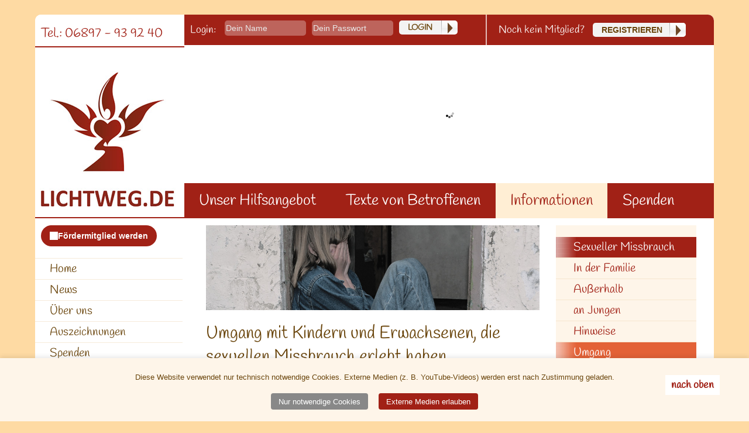

--- FILE ---
content_type: text/html; charset=UTF-8
request_url: https://www.lichtweg.de/umgang.php
body_size: 8563
content:
<!DOCTYPE html PUBLIC "-//W3C//DTD XHTML 1.0 Transitional//EN" "https://www.w3.org/TR/xhtml1/DTD/xhtml1-transitional.dtd">
<html xmlns="https://www.w3.org/1999/xhtml" xml:lang="de" lang="de" >
<head>
<title>
Umgang mit Betroffenen von Missbrauch – Hilfe und Unterstützung</title>
<meta http-equiv="content-type" content="text/html; charset=utf-8" />
<meta name="Title" content="Umgang mit Betroffenen von Missbrauch – Hilfe und Unterstützung - Unterstützung und Selbsthilfe für Betroffene von sexuellem Missbrauch" />
<meta name="description" content="Lerne den einfühlsamen und respektvollen Umgang mit Kindern und Erwachsenen, die sexuellen Missbrauch erlebt haben. Diese Seite gibt dir wertvolle Informationen, wie du Betroffenen helfen kannst, ihre Traumata zu verarbeiten und Unterstützung anzubieten."  />
<meta name="Keywords" content="Umgang mit Missbrauchsopfern, Hilfe für Missbrauchsbetroffene, Umgang mit traumatisierten Kindern, Umgang mit traumatisierten Erwachsenen, Unterstützung bei sexuellem Missbrauch, Traumabewältigung bei Missbrauch, psychische Unterstützung für Missbrauchsopfer, Betreuung von Missbrauchsopfern, Empathischer Umgang mit Opfern, Missbrauch und Heilung, Wie man Missbrauchsopfern hilft, Unterstützung bei sexueller Gewalt, Lichtweg, Hilfe bei sexuellem Missbrauch, Unterstützung für Missbrauchsopfer, Selbsthilfe für Betroffene, Traumaheilung, psychische Unterstützung, Missbrauch in der Kindheit, Gemeinschaft für Missbrauchsopfer, Betroffenenhilfe, Heilung nach Missbrauch, Aufarbeitung von Missbrauch, persönlicher Austausch, sichere Anlaufstelle für Missbrauchsopfer, betroffene Frauen und Männer, Missbrauchsgeschichte teilen"  />
<meta name="Subject" content="Sexueller Missbrauch, Vergewaltigung, Borderline, Therapie, Verarbeitung, Heilung, Missbrauch," />
<meta name="page-topic" content="Sexueller Missbrauch, Vergewaltigung, Anzeige, Verhandlung, Borderline" />
<meta name="author" content="Sandra" />
<meta name="Publisher" content="Sandra" />
<meta name="Date" content="2001-03-14" />
<meta name="Type" content="Text" />
<meta name="Format" content="text/html" />
<meta name="Identifier" content="https://www.lichtweg.de" />
<meta name="Source" content="Sandra" />
<meta name="Language" content="de" />
<meta name="Rights" content="https://www.lichtweg.de/copy.php" />
<meta http-equiv="Content-Script-Type" content="text/javascript" />
<meta http-equiv="Content-Style-Type" content="text/css" />
<meta name="Audience" content="Alle" />
<meta name="Content-language" content="DE" />
<meta name="Page-type" content="Private Homepage" />
<link rel="shortcut icon" type="image/x-icon" href="favicon.ico" />
<meta name="Robots" content="FOLLOW" />
<meta name="google-site-verification" content="28KUHqwqN27j2yVcsTl-ZHDtZOkV8Sb0fwOSDuKYVBE" />
<meta name="revisit-after" content="1 days" />

<meta name="verify-v1" content="YQZlHPFhei4E7TOtgb5myjt02/PdKm2l73SFlH3c+Dk=" />
<link rel="alternate" type="application/rss+xml" title="ROR" href="ror.xml" />
<link rel="stylesheet" type="text/css" media="print" href="css/print.css" />
<link rel="apple-touch-icon" sizes="120x120" href="img/apple-touch-icon-120x120-precomposed.png" />
<link rel="apple-touch-icon" sizes="152x152" href="img/apple-touch-icon-152x152-precomposed.png" />

<meta name="viewport" content="width=device-width, initial-scale=1">
<link rel="stylesheet" type="text/css" href="css/design.css?7" />
<link rel="stylesheet" type="text/css" href="css/responsive.css?06" />
<link rel="stylesheet" href="css/nivo-slider.css?202010211326" type="text/css" media="screen" />


<script src="inc/js/js_mit.js" type="text/javascript"></script>
<script src="inc/js/select.js" type="text/javascript"></script>

<script src="https://ajax.googleapis.com/ajax/libs/jquery/2.1.0/jquery.min.js" type="text/javascript"></script>
<script type="text/javascript" src="inc/js/responsive.js?v=3"></script>
<script type="text/javascript" src="inc/js/jquery.nivo.slider.js"></script>
<script type="text/javascript" src="inc/js/imageswitch.js"></script>
<script type="text/javascript" src="inc/js/topscroll.js"></script>
<script type="text/javascript" src="inc/js/function.js"></script>
<script defer src="https://embed.fundraisingbox.com/donation-button.js"></script>

</head>

<body><span id="ausgabe"></span>

<div id="nonfooter">
<div id="head1">
<div id="logo1">Tel.: 06897 - 93 92 40</div>


<div id="usermenue">
<form name="formular" method="post" class="formlogin" action="login.php">
<label>Login:</label>
<input type="text" id="name" name="name" required placeholder="Dein Name" size="20" />
<input type="password" required id="passwort" placeholder="Dein Passwort" name="passwort" size="20" />
<input type="submit" value="Login" class="loginsenden" onclick="if (name.value=='dein Name') name.value='';" name="senden" />
</form>
Noch kein Mitglied? <a href="registrieren.php" class="registrieren">Registrieren</a>
</div>

<div class="clear"></div>
</div>
<div id="head2">
<a href="index.php"><div class="logo"></div></a>


<div id="slider" class="nivoSlider">
<img src="img/slidern01.jpg" width="905" height="230" alt="" title="" />
<img src="img/slidern002.jpg" width="905" height="230" alt="" title="" />
<img src="img/slidern02.jpg" width="905" height="230" alt="" title="&copy; Michael Donner  / pixelio.de" />
<img src="img/slidern03.jpg" width="905" height="230" alt="" title="&copy; Stephanie Hofschlaeger  / pixelio.de"  />
<img src="img/slidern04.jpg" width="905" height="230" alt="" title="&copy; Michaela Völkl  / pixelio.de"  />
<!--<img src="img/slidern05.jpg" width="905" height="230" alt="" title="Bild &copy; Birgit Meyke"  /><img src="img/slidern01.jpg" width="905" height="230" alt="" title="Bild &copy; Birgit Meyke" /> -->
<img src="img/slidern06.jpg" width="905" height="230" alt="" title="&copy; Hans-Werner Schultz  / pixelio.de"  />
<img src="img/slidern07.jpg" width="905" height="230" alt="" title="&copy; Nicole Celik  / pixelio.de"  />
<img src="img/slidern08.jpg" width="905" height="230" alt="" title="&copy; Christian Pohl  / pixelio.de"  />
<img src="img/slidern09.jpg" width="905" height="230" alt="" title="&copy; juli.gänseblümchen  / pixelio.de"  />
<img src="img/slider10.jpg" width="905" height="230" alt="" title="&copy; CFalk  / pixelio.de"  />
<img src="img/slider11.jpg" width="905" height="230" alt="" title="&copy; Helene Souza  / pixelio.de"  />
</div>

</div>

<ul class="menu">
<li><a href="hilfsangebot.php" >Unser Hilfsangebot</a><ul class="on"><li><a href="online-selbsthilfe.php" >Online Selbsthilfe</a></li>
 <li><a href="selbsthilfegruppe.php" >Selbsthilfegruppe Online</a></li>
 <li><a href="traumagruppe.php" >Gruppe in Sulzbach/Saar</a></li>
 <li><a href="pferdetherapie.php" >Pferdetherapie im Saarland</a></li>
 <li><a href="kunsttherapie.php" >Kunsttherapie im Saarland</a></li>
 <li><a href="musiktherapie.php" >Musiktherapie im Saarland</a></li>
 <li><a href="psychologische-beratung.php" >Psychologische Beratung</a></li>
 <li><a href="ausleihe.php" >Buchausleihe</a></li>
 <li><a href="offenes-ohr.php" >Offenes Ohr</a></li>
 <li><a href="hilfe.php" >externe Hilfsangebote</a></li>
 <li><a href="psychotherapeuten-netzwerk.php" >Psychotherapeuten-Netzwerk</a></li>
 </ul>
</li></li>

<li><a href="community.php" >Texte von Betroffenen</a><ul><li><a href="erlebnis.php" >Wege/Erlebnisse</a></li>
 <li><a href="ich-hab-angezeigt.php" >Ich habe angezeigt</a></li>
 <li><a href="dein_gedicht.php" >Gedichte</a></li>
 <li><a href="ecken.php?kat=35" >Kontaktecke</a></li>
 <li><a href="ecken.php?kat=309" >Was geholfen hat</a></li>
 <li><a href="ecken.php?kat=159" >Raum für Traurigkeit</a></li>
 <li><a href="ecken.php?kat=36" >Gute Gefühle</a></li>
 <li><a href="ecken.php?kat=108" >Mut-Buch</a></li>
 <li><a href="ecken.php?kat=32" >Wutecke</a></li>
 <li><a href="ecken.php?kat=213" >Wünsche</a></li>
 </ul>
</li></li>

<li><a href="info.php" class="aktiv">Informationen</a><ul class="on"><li><a href="missbrauch.php" class="aktiv">Sexueller Missbrauch</a></li>
 <li><a href="psychotherapie.php" >Psychotherapie</a></li>
 <li><a href="fonds-missbrauch.php" >Fonds Sexueller Missbrauch</a></li>
 <li><a href="rechtsberatung.php" >Gesetz &#38; OEG</a></li>
 <li><a href="borderline.php" >Borderline</a></li>
 <li><a href="ptbs.php" >Posttraumatische Belastungsstörung</a></li>
 <li><a href="dis.php" >Dissoziative Identitätsstörung</a></li>
 <li><a href="affektive-stoerungen.php" >Affektive Störungen</a></li>
 </ul>
</li></li>

<li><a href="spenden.php" >Spenden</a><ul><li><a href="jahresberichte.php" >Tätigkeitsberichte</a></li>
 <li><a href="erfahrungsbericht-ueber-lichtweg.de.php" >Erfahrungsberichte</a></li>
 </ul>
</li></li>
</ul>


<div class="clear"></div>
<div id="content">
<div id="navikasten2">
<div id="navikasten">

<ul id="navi">
  <li><frb-donation-button hash=8X6xdTE1T0qGboEM></frb-donation-button></li>

<li><a href="index.php" >Home</a>

</li>


<li><a href="news.php" >News</a>
<ul><li><a href="comm_news.php" >Neue Beiträge</a></li>
 <li><a href="ug_news.php" >Neuigkeiten</a></li>
 <li><a href="newsletter.php" >Newsletter</a></li>
 </ul>
</li>


<li><a href="lichtweg.php" >Über uns</a>
<ul><li><a href="aboutme.php" >Gründerin</a></li>
 <li><a href="helferleins.php" >Team</a></li>
 <li><a href="botschafterin-maria-mastrantonio.php" >Botschafterin Maria Mastrantonio</a></li>
 <li><a href="presse.php" >Öffentlichkeitsarbeit</a></li>
 <li><a href="banner.php" >Flyer und Logo</a></li>
 <li><a href="statistik.php" >Statistik</a></li>
 </ul>
</li>


<li><a href="auszeichnungen.php" >Auszeichnungen</a>
<ul><li><a href="2025-vereinspreis-sparkasse-saarbruecken.php" >Vereinspreis der Sparkasse</a></li>
 <li><a href="saarlaendischer-selbsthilfepreis-2021.php" >Saarländischer Selbsthilfepreis</a></li>
 </ul>
</li>


<li><a href="spenden.php" >Spenden</a>
<ul><li><a href="jahresberichte.php" >Tätigkeitsberichte</a></li>
 <li><a href="erfahrungsbericht-ueber-lichtweg.de.php" >Erfahrungsberichte</a></li>
 </ul>
</li>


<li><a href="hilfsangebot.php" >Unser Hilfsangebot</a>
<ul><li><a href="online-selbsthilfe.php" >Online Selbsthilfe</a></li>
 <li><a href="selbsthilfegruppe.php" >Selbsthilfegruppe Online</a></li>
 <li><a href="traumagruppe.php" >Gruppe in Sulzbach/Saar</a></li>
 <li><a href="pferdetherapie.php" >Pferdetherapie im Saarland</a></li>
 <li><a href="kunsttherapie.php" >Kunsttherapie im Saarland</a></li>
 <li><a href="musiktherapie.php" >Musiktherapie im Saarland</a></li>
 <li><a href="psychologische-beratung.php" >Psychologische Beratung</a></li>
 <li><a href="ausleihe.php" >Buchausleihe</a></li>
 <li><a href="offenes-ohr.php" >Offenes Ohr</a></li>
 <li><a href="hilfe.php" >externe Hilfsangebote</a></li>
 <li><a href="psychotherapeuten-netzwerk.php" >Psychotherapeuten-Netzwerk</a></li>
 </ul>
</li>


<li><a href="community.php" >Texte von Betroffenen</a>
<ul><li><a href="erlebnis.php" >Wege/Erlebnisse</a></li>
 <li><a href="ich-hab-angezeigt.php" >Ich habe angezeigt</a></li>
 <li><a href="dein_gedicht.php" >Gedichte</a></li>
 <li><a href="ecken.php?kat=35" >Kontaktecke</a></li>
 <li><a href="ecken.php?kat=309" >Was geholfen hat</a></li>
 <li><a href="ecken.php?kat=159" >Raum für Traurigkeit</a></li>
 <li><a href="ecken.php?kat=36" >Gute Gefühle</a></li>
 <li><a href="ecken.php?kat=108" >Mut-Buch</a></li>
 <li><a href="ecken.php?kat=32" >Wutecke</a></li>
 <li><a href="ecken.php?kat=213" >Wünsche</a></li>
 </ul>
</li>


<li><a href="info.php" class="aktiv">Informationen</a>
<ul class="on"><li><a href="missbrauch.php" class="aktiv">Sexueller Missbrauch</a></li>
 <li><a href="psychotherapie.php" >Psychotherapie</a></li>
 <li><a href="fonds-missbrauch.php" >Fonds Sexueller Missbrauch</a></li>
 <li><a href="rechtsberatung.php" >Gesetz &#38; OEG</a></li>
 <li><a href="borderline.php" >Borderline</a></li>
 <li><a href="ptbs.php" >Posttraumatische Belastungsstörung</a></li>
 <li><a href="dis.php" >Dissoziative Identitätsstörung</a></li>
 <li><a href="affektive-stoerungen.php" >Affektive Störungen</a></li>
 </ul>
</li>


<li><a href="buch.php" >Bücherecke</a>
<ul><li><a href="buch.php?kat=53" >Missbrauch</a></li>
 <li><a href="buch.php?kat=189" >Erfahrungsberichte</a></li>
 <li><a href="buch.php?kat=54" >Vergewaltigung</a></li>
 <li><a href="buch.php?kat=55" >Borderline &#38; DIS</a></li>
 <li><a href="buch.php?kat=56" >Selbstverletzung</a></li>
 <li><a href="buch.php?kat=57" >Essstörungen</a></li>
 <li><a href="buch.php?kat=58" >Inneres Kind</a></li>
 <li><a href="buch.php?kat=59" >Therapie &#38; Hilfe</a></li>
 </ul>
</li>


<li><a href="links.php" >Hilfreiche Links</a>
<ul><li><a href="links.php?kat=15" >Professionelle Stellen</a></li>
 <li><a href="links.php?kat=13" >Private Seiten</a></li>
 <li><a href="links_suchen.php" >Links suchen</a></li>
 <li><a href="disclaimer.php" >Disclaimer</a></li>
 </ul>
</li>


<li><a href="gaestebuch.php" >Gästebuch</a>
<ul><li><a href="gaeste_eintrag.php" >Eintragen</a></li>
 </ul>
</li>


<li><a href="email.php" >Kontakt</a>

</li>


<li><a href="javascript:musik(13).php" >Musik</a>
<ul><li><a href="musik.php" >autumn clouds</a></li>
 <li><a href="musik.php" >Diversity of ...</a></li>
 <li><a href="musik.php" >hope</a></li>
 <li><a href="musik.php" >nameless</a></li>
 <li><a href="musik.php" >Sweetdream</a></li>
 </ul>
</li>


<li><a href="impressum.php" >Impressum</a>
<ul><li><a href="datenschutz.php" >Datenschutz</a></li>
 <li><a href="copy.php" >Copyright</a></li>
 </ul>
</li>

</ul>
<div class="uonline">8&nbsp;User online<br />0 User eingeloggt<br />3792 registrierte User<p>Gesamt: 8.256.142 Besucher</p></div>
<div class="facebook" style="margin-bottom:0;"><b>Lichtweg in Sozialen Medien</b><br />
<p>
<a href="https://www.instagram.com/lichtweg.de/" target="_blank"><img src="img/instagram.png" width="42" height="32" alt="Instagram" /></a>
<a href="https://www.facebook.com/lichtweg" target="_blank"><img src="img/facebook.png" width="42" height="32" alt="Facebook" /></a> 
<a href="https://www.youtube.com/@lichtweg" target="_blank"><img src="img/youtube.png" width="42" height="32" alt="YouTube" /></a>
<a href="https://twitter.com/lichtweg" target="_blank"><img src="img/twitter.png" width="42" height="32" alt="Twitter" /></a></p>
</div>
<div class="uonline" style="margin:0;padding:0;"></a>
</div>

<div class="jubel">

<img src="img/jubilaeum.jpg" width="251" height="132" alt="" />
Online seit 14.03.2001<br />
24 Jahre Lichtweg.<br />
Schön, dass du da bist!
</div>
</div>
</div>


<div id="inhalt">


    
    <img src="img/fotos/missbrauch.jpg?a=1769899535" class="foto" alt="">

    




<h1>Umgang mit Kindern und Erwachsenen, die sexuellen Missbrauch erlebt haben</h1>

<h2>Umgang mit betroffenen Kindern</h2>

<p>Der Umgang mit Kindern, die sexuellen Missbrauch erfahren haben, verlangt von uns viel Einfühlungsvermögen, Geduld und Achtsamkeit. Kinder, die Missbrauch erlebt haben, sind häufig verwirrt, ängstlich und fühlen sich isoliert. Sie sind oft unsicher, wem sie noch vertrauen können, und fürchten, dass ihnen niemand glaubt oder dass ihre Familie auseinanderbricht.</p>

<h3>1. Glauben und Zuhören</h3>
<p>Das Wichtigste, was wir tun können, ist dem Kind zu glauben und ihm zuzuhören. Oft erleben Kinder, die Missbrauch erfahren haben, dass ihre Aussagen nicht ernst genommen oder angezweifelt werden. Das Kind braucht jedoch eine sichere Anlaufstelle, bei der es ohne Angst sprechen kann. Jede Äußerung des Kindes sollte mit Verständnis aufgenommen werden, auch wenn es schwer zu hören ist.</p>

<h3>2. Ein sicheres Umfeld schaffen</h3>
<p>Das Kind braucht einen geschützten Raum, in dem es sich sicher fühlt. Dazu gehört nicht nur, es vor dem Täter zu schützen, sondern auch, ihm zu zeigen, dass es nicht verantwortlich für das Geschehen ist. Dies kann durch ruhige, vertrauensvolle Gespräche und durch den Aufbau von emotionaler Sicherheit erreicht werden.</p>

<h3>3. Professionelle Hilfe einbeziehen</h3>
<p>Es ist entscheidend, das Kind frühzeitig in die Hände von Fachleuten zu geben, wie etwa Traumatherapeuten oder Kinderpsychologen, die auf sexuellen Missbrauch spezialisiert sind. Therapeutische Hilfe hilft dem Kind, die traumatischen Erlebnisse zu verarbeiten und gesunde Bewältigungsstrategien zu entwickeln. Wichtig ist auch, dass das Kind in seiner eigenen Geschwindigkeit heilen darf, ohne dass es zu früh zu viel erwartet wird.</p>

<h2>Umgang mit Erwachsenen, die als Kinder sexuellen Missbrauch erlebt haben</h2>

<p>Für Erwachsene, die in ihrer Kindheit sexuellen Missbrauch erlitten haben, ist der Heilungsprozess oft langwierig und komplex. Viele tragen die Belastungen des Missbrauchs bis ins Erwachsenenalter, was zu Ängsten, Depressionen, Vertrauensproblemen und in einigen Fällen zu posttraumatischer Belastungsstörung (PTBS) führen kann. Der Weg der Heilung ist individuell und häufig von Rückschlägen und Herausforderungen geprägt.</p>

<h3>1. Glauben und Anerkennung der Erfahrungen</h3>
<p>Betroffene Erwachsene benötigen in erster Linie das Gefühl, dass ihre Erlebnisse anerkannt werden. Es ist wichtig, ihre Geschichten nicht zu verharmlosen oder in Frage zu stellen. Selbst wenn der Missbrauch in der Kindheit bereits lange zurückliegt, sind die Auswirkungen immer noch real und bedeuten einen erheblichen Teil ihrer Lebensgeschichte. Betroffene müssen erleben, dass ihre Gefühle und ihre Reaktion auf den Missbrauch ernst genommen werden.</p>

<h3>2. Akzeptanz der Heilungsprozesse</h3>
<p>Die Verarbeitung von Missbrauchserfahrungen ist kein linearer Prozess. Es gibt keine "schnellen Lösungen". Viele Betroffene erleben Phasen von Fortschritt und Rückschlägen. Heilung braucht Zeit und Geduld, und es ist wichtig, dass Betroffene sich selbst die Freiheit geben, in ihrem eigenen Tempo zu heilen, ohne sich unter Druck zu setzen.</p>

<h3>3. Therapie und professionelle Unterstützung</h3>
<p>Ein wesentlicher Bestandteil der Heilung ist die Unterstützung durch Fachleute. Traumafokussierte Therapie und die Arbeit mit Psychotherapeuten, die auf sexuelle Gewalt spezialisiert sind, sind für viele Betroffene ein unverzichtbarer Schritt, um die belastenden Erinnerungen und die emotionalen Narben zu verarbeiten. In der Therapie lernen Betroffene, mit den Auswirkungen des Missbrauchs auf ihre Beziehungen, ihr Selbstbild und ihr tägliches Leben umzugehen.</p>

<h3>4. Selbstfürsorge und Aufbau eines stabilen Umfelds</h3>
<p>Erwachsene, die Missbrauch erlebt haben, brauchen auch Raum für Selbstfürsorge. Es ist entscheidend, auf die eigenen Bedürfnisse zu hören und gesunde Grenzen zu setzen. Dazu gehört es, Menschen zu finden, denen sie vertrauen können, und sich mit einer unterstützenden Gemeinschaft oder Selbsthilfegruppe zu verbinden. Der Austausch mit anderen Betroffenen kann sehr heilend wirken, da er das Gefühl vermittelt, nicht allein zu sein.</p>

<h3>5. Vermeidung von Selbstvorwürfen</h3>
<p>Betroffene neigen oft dazu, sich selbst die Schuld für das Erlebte zu geben, vor allem, wenn der Missbrauch von vertrauten Personen aus der Familie oder dem näheren Umfeld begangen wurde. Es ist wichtig, sich bewusst zu machen, dass der Missbrauch niemals ihre Schuld war. Die Verantwortung für den Missbrauch liegt immer beim Täter, nicht beim Opfer.</p>





<div class="footerlinks">

<div id="left">
            <a href="javascript:history.back(-1)">&#171; zurück</a>
    </div>

<div id="right">
    <a href="folgen.php">
        Folgen &#187;
    </a>
</div>
<div class="clear"></div>
</div>
</div>

<div id="inhaltright">
            <ul id="subnavi">
                <li class="eins">
                    <a href="missbrauch.php">Sexueller Missbrauch</a>
                </li>
                                    <li>
                        <a href="familie.php"
                                                   >In der Familie</a>
                    </li>
                                        <li>
                        <a href="aussen.php"
                                                   >Außerhalb</a>
                    </li>
                                        <li>
                        <a href="jungen.php"
                                                   >an Jungen</a>
                    </li>
                                        <li>
                        <a href="hinweise.php"
                                                   >Hinweise</a>
                    </li>
                                        <li>
                        <a href="umgang.php"
                           class="aktiv"                        >Umgang</a>
                    </li>
                                        <li>
                        <a href="folgen.php"
                                                   >Folgen</a>
                    </li>
                                </ul>
            </div>

</div>

<div class="clear"></div>
<div class="totop"><a href="#top">nach oben</a></div> </div></div>

<div style="margin-top:80px;"></div>


<!-- COOKIE-BANNER -->
<div id="cookie-banner" class="cookie-banner">
  <p>
    Diese Website verwendet nur technisch notwendige Cookies.
    Externe Medien (z. B. YouTube-Videos) werden erst nach Zustimmung geladen.
  </p>
  <button id="accept-essential">Nur notwendige Cookies</button>
  <button id="accept-all">Externe Medien erlauben</button>
</div>



<style>
/* --- Banner unten --- */
.cookie-banner {
  position: fixed; bottom:0; left:0; right:0; background:#fef5e9; color:#6A450C;
  padding:1em; text-align:center; font-size:0.9em; box-shadow:0 -2px 8px rgba(0,0,0,0.1); z-index:1000;
}
.cookie-banner button { background:#a12116; color:#fff; border:none; padding:0.5em 1em; margin:0.5em; border-radius:4px; cursor:pointer; }
.cookie-banner button#accept-essential { background:#888; }
.cookie-banner button:hover { opacity:0.9; }
.cookie-banner.hidden { display:none; }

/* --- YouTube Videos --- */
.youtube-wrapper { position:relative; width:100%; max-width:560px; margin:2em 0; aspect-ratio:16/9;
  border-radius:8px; display:flex; justify-content:flex-start; align-items:center; overflow:hidden; }
.youtube-wrapper iframe { width:100%; height:100%; border:0; }

/* --- Platzhalter Design mit Logo & Umrandung --- */
.youtube-wrapper .youtube-placeholder {
  display:flex;
  flex-direction:column;
  justify-content:center;
  align-items:center;
  text-align:center;
  width:100%;
  height:100%;
  background:#fef5e9;      /* wie Banner */
  color:#6A450C;           /* Textfarbe wie Banner */
  padding:1em;
  border: 2px solid #a12116; /* feine Umrandung komplett */
  border-radius: 8px;
  box-sizing: border-box;
}

.youtube-wrapper .youtube-placeholder img {
  max-width:200px;
  max-height:150px;   /* Logo nicht zu groß */
  margin-bottom:0.5em;
}

.youtube-wrapper .youtube-placeholder p {
  font-size:0.9em;
  margin:0.3em 0;
}

.youtube-wrapper .youtube-placeholder button {
  background:#a12116;
  color:#fff;
  border:none;
  padding:0.4em 0.8em;
  border-radius:6px;
  cursor:pointer;
  margin-top:0.5em;
  font-size:0.85em;
  flex-shrink:0;  /* Button bleibt sichtbar */
}
.youtube-wrapper .youtube-placeholder button:hover {
  background:#821911;
}

</style>

<script>
document.addEventListener("DOMContentLoaded", function(){
  const banner = document.getElementById("cookie-banner");
  const btnEssential = document.getElementById("accept-essential");
  const btnAll = document.getElementById("accept-all");

  // Reset inkl. Video-Zustimmungen
  if(window.location.search.includes("resetconsent=1")) {
    localStorage.removeItem("youtubeConsent");
    Object.keys(localStorage).forEach(key => { if(key.startsWith('yt_')) localStorage.removeItem(key); });
  }

  let consent = localStorage.getItem("youtubeConsent");

  if(!consent) banner.classList.remove("hidden");
  else banner.classList.add("hidden");

  btnEssential.addEventListener("click", ()=>{
    localStorage.setItem("youtubeConsent","none");
    banner.classList.add("hidden");
    initPlaceholders(false);
  });

  btnAll.addEventListener("click", ()=>{
    localStorage.setItem("youtubeConsent","all");
    banner.classList.add("hidden");
    initPlaceholders(true);
  });

  if(consent==='all') initPlaceholders(true);
  else initPlaceholders(false);

  function initPlaceholders(loadAll){
    document.querySelectorAll(".youtube-wrapper").forEach(wrapper=>{
      // prüfen, ob Video schon freigegeben
      if(localStorage.getItem('yt_'+wrapper.dataset.embed) === 'true'){
        wrapper.dataset.accepted='true';
        loadVideo(wrapper);
        return;
      }

      if(loadAll){
        wrapper.dataset.accepted='true';
        localStorage.setItem('yt_'+wrapper.dataset.embed,'true');
        loadVideo(wrapper);
        return;
      }

      // Platzhalter mit Logo, Text und Button
      const start = wrapper.dataset.start || 0;
      wrapper.innerHTML = `
        <div class="youtube-placeholder">
          <img src="img/logo-lichtweg.png" alt="Lichtweg Logo">
          <p>Dieses Video wird erst nach Zustimmung zu externen Medien angezeigt.</p>
          <button class="yt-accept">Zustimmen</button>
        </div>`;
      wrapper.querySelector(".yt-accept").addEventListener("click", ()=>{
        wrapper.dataset.accepted='true';
        localStorage.setItem('yt_'+wrapper.dataset.embed,'true'); // dauerhaft speichern
        loadVideo(wrapper);
      });
    });
  }

  function loadVideo(wrapper){
    const videoId = wrapper.dataset.embed;
    const start = wrapper.dataset.start || 0;
    wrapper.innerHTML = `<iframe src="https://www.youtube.com/embed/${videoId}?start=${start}" frameborder="0" allow="accelerometer; autoplay; clipboard-write; encrypted-media; gyroscope; picture-in-picture" allowfullscreen></iframe>`;
  }
});
</script>





</body>
</html>

--- FILE ---
content_type: text/css
request_url: https://www.lichtweg.de/css/design.css?7
body_size: 34094
content:
@charset "UTF-8";

@import url(headnavi.css?03);

@font-face{
  font-family: 'Handlee';
  src: url('font/Handlee-Regular.eot');
  src: url('font/Handlee-Regular.?iefix') format('eot'),
       url('font/Handlee-Regular.ttf') format('truetype'),
       url('font/Handlee-Regular.svg#webfont') format('svg');
}


html {
height:100%;
width:100%;
margin:0px;
padding:0;
background-color:#fedaa3;
color:#6A450C;
text-align:center;

}

body
{
margin:25px auto;
padding:0;
height:100%;
 position:relative;
width:1160px;
font-family:Verdana,Arial,Tahoma,sans-serif;
font-size:0.9em;
text-decoration:none;
color:#6A450C;
background-color:#fff;
text-align:left;
-moz-border-radius:10px; /* Firefox */
-webkit-border-radius:10px; /* Safari, Chrome */
-khtml-border-radius:10px; /* Konqueror */
border-radius:10px; /* CSS3 */
}

.spenden {
  position:fixed;
  bottom:0;
  height:30px;
  padding:5px 15px;
  width:1130px;
 text-align:center;
display:none; 
color:#6A450C;
background-color:#fff;
-moz-border-radius:10px; /* Firefox */
-webkit-border-radius:10px; /* Safari, Chrome */
-khtml-border-radius:10px; /* Konqueror */
border-radius:10px; /* CSS3 */}


.left {
  float:left;
}

.right {
  float:right;
}

/* �BERSCHRIFTEN*/
h1 {
font-family:Handlee,Arial,Tahoma,sans-serif;
font-size:30px;
font-weight:normal;
margin-top:20px;
}

h2 {
font-family:Handlee,Arial,Tahoma,sans-serif;
font-size:25px;
font-weight:normal;

}

h3 {
font-family:Handlee,Arial,Tahoma,sans-serif;
font-size:20px;
margin:10px 0px 10px 0px;
font-weight:normal;}

h4 {
font-family:Handlee,Arial,Tahoma,sans-serif;
font-size:16px;
margin:-20px -20px 10px -20px;
padding:5px 10px;
background-color:#fee7c6;
color:#a12116;
}



h5 {
font-family:Handlee,Arial,Tahoma,sans-serif;
font-size:16px;
font-weight:normal;
margin-top:-15px;

}
/* Mit HINTERGRUND, ROTER SCHRIFT und ABSTAND von KASTEN*/
h6 {
font-family:Handlee,Arial,Tahoma,sans-serif;
font-size:16px;
margin:0px 0px;
padding:5px 20px;
background-color:#fee7c6;
  color:#a12116;
}

.allesliebe {
font-family:Handlee,Arial,Tahoma,sans-serif;
font-size:20px;
font-weight:normal;
}


.neu  {
margin:-7px 0px 0px 0px;
  float:right;

}

/*YOU TUBE VIDEOS*/

.yt_box{
  position: relative;
  max-width: 560px; /* wie breit soll das Video maximal sein */
  margin: auto;
}
.yt_box:before{
  content: "";
  display: block;
  padding-top: 56%; /* 16:9 Format */
}
.yt_box iframe {
  width: 100%;
  height: 100%;
  position: absolute;
  top: 0;;
  left: 0;
  right: 0;
  bottom: 0;
}

/* LINKS */

 a:link {
text-decoration:underline;
font-family:Verdana,Arial,Tahoma,sans-serif;
color:#a12116;
background:none;
border: none;
font-weight:bold;
}

a:visited {
 color:#a12116;
text-decoration:underline;
border: none; }

a:hover {
text-decoration:none;
color:#6A450C;

border: none;  }

a:active {
text-decoration:underline;
color:#a12116;
border: none; }

a:focus {
text-decoration:underline;
color:#a12116;
border: none;  }


a.registrieren:link,a.registrieren:visited,a.registrieren:hover,a.registrieren:active,a.registrieren:focus {

background:#f3f3f3 url(../img/input-pfeil.gif) no-repeat right top !important;
padding:4px 40px 4px 15px;
text-transform: uppercase;
margin-left:10px;
color:#6A450C;
height:24px;
font-weight:bold;
text-decoration:none;
line-height:24px;
font-size:14px;
-moz-border-radius:5px; /* Firefox */
-webkit-border-radius:5px; /* Safari, Chrome */
-khtml-border-radius:5px; /* Konqueror */
border-radius:5px; /* CSS3 */}


a.buttonlink {
  display: inline-block;
  background-color: #fef5e9;
  font-family: Handlee, Arial, Tahoma, sans-serif;
  font-size: 24px;
  border: 2px solid #a12116;
  color: #a12116;
  padding: 10px 20px;
  margin: 0px 10px;
  text-decoration: none;
  box-shadow: 2px 2px 6px rgba(0, 0, 0, 0.3);
  transition: all 0.2s ease;
}

a.buttonlink:hover {
  box-shadow: 4px 4px 12px rgba(0, 0, 0, 0.4);
  transform: translateY(-3px);
  cursor: pointer;
}

/*Audio */

audio {
 display: inline-block;
}

audio:not([controls]) {
  display: none;
  height: 0; }



  .audioplayer {
  height: 2.5em;
  /* 40 */
  color: #fff;
  text-shadow: 1px 1px 0 #000;
  border: 1px solid  #c23319;
  position: relative;
  z-index: 1;
  background: #333;
  background: linear-gradient(to top, #a12116, #a12116);
  border-radius: 2px;
  margin-bottom: 1.5625rem; }

.audioplayer-mini {
  width: 2.5em;
  /* 40 */
  margin: 0 auto; }

.audioplayer > div {
  position: absolute; }

.audioplayer-playpause {
  width: 2.5em;
  /* 40 */
  height: 100%;
  text-align: left;
  text-indent: -9999px;
  cursor: pointer;
  z-index: 2;
  top: 0;
  left: 0; }

.audioplayer:not(.audioplayer-mini) .audioplayer-playpause {
  border-right: 1px solid #555;
  border-right-color: rgba(255, 255, 255, 0.1); }

.audioplayer-mini .audioplayer-playpause {
  width: 100%; }

.audioplayer-playpause:hover,
.audioplayer-playpause:focus {
  background-color: #222; }

.audioplayer-playpause a {
  display: block; }

.audioplayer:not(.audioplayer-playing) .audioplayer-playpause a {
  width: 0;
  height: 0;
  border: 0.5em solid transparent;
  /* 8 */
  border-right: none;
  border-left-color: #fff;
  content: '';
  position: absolute;
  top: 50%;
  left: 50%;
  margin: -0.5em 0 0 -0.25em;
  /* 8 4 */ }

.audioplayer-playing .audioplayer-playpause a {
  width: 0.75em;
  /* 12 */
  height: 0.75em;
  /* 12 */
  position: absolute;
  top: 50%;
  left: 50%;
  margin: -0.375em 0 0 -0.375em;
  /* 6 */ }

.audioplayer-playing .audioplayer-playpause a:before,
.audioplayer-playing .audioplayer-playpause a:after {
  width: 40%;
  height: 100%;
  background-color: #fff;
  content: '';
  position: absolute;
  top: 0; }

.audioplayer-playing .audioplayer-playpause a:before {
  left: 0; }

.audioplayer-playing .audioplayer-playpause a:after {
  right: 0; }

.audioplayer-time {
  width: 4.375em;
  /* 70 */
  height: 100%;
  line-height: 2.375em;
  /* 38 */
  text-align: center;
  z-index: 2;
  top: 0; }

.audioplayer-time-current {
  border-left: 1px solid #111;
  border-left-color: rgba(0, 0, 0, 0.25);
  left: 2.5em;
  /* 40 */ }

.audioplayer-time-duration {
  border-right: 1px solid #555;
  border-right-color: rgba(255, 255, 255, 0.1);
  right: 2.5em;
  /* 40 */ }

.audioplayer-novolume .audioplayer-time-duration {
  border-right: 0;
  right: 0; }

.audioplayer-bar {
  height: 0.875em;
  /* 14 */
  background-color: #222;
  cursor: pointer;
  z-index: 1;
  top: 50%;
  right: 6.875em;
  /* 110 */
  left: 6.875em;
  /* 110 */
  margin-top: -0.438em;
  /* 7 */ }

.audioplayer-novolume .audioplayer-bar {
  right: 4.375em;
  /* 70 */ }

.audioplayer-bar div {
  width: 0;
  height: 100%;
  position: absolute;
  left: 0;
  top: 0; }

.audioplayer-bar-loaded {
  background-color: #333;
  z-index: 1; }

.audioplayer-bar-played {
  background: #eedd42;
  background: linear-gradient(to right, #ffffff, #fedaa3);
  z-index: 2; }

.audioplayer-volume {
  width: 2.5em;
  /* 40 */
  height: 100%;
  border-left: 1px solid #111;
  border-left-color: rgba(0, 0, 0, 0.25);
  text-align: left;
  text-indent: -9999px;
  cursor: pointer;
  z-index: 5;
  top: 0;
  right: 0; }

.audioplayer-volume:hover,
.audioplayer-volume:focus {
  background-color: #222; }

.audioplayer-volume-button {
  width: 100%;
  height: 100%; }

.audioplayer-volume-button a {
  width: 0.313em;
  /* 5 */
  height: 0.375em;
  /* 6 */
  background-color: #fff;
  display: block;
  position: relative;
  z-index: 1;
  top: 40%;
  left: 35%; }

.audioplayer-volume-button a:before,
.audioplayer-volume-button a:after {
  content: '';
  position: absolute; }

.audioplayer-volume-button a:before {
  width: 0;
  height: 0;
  border: 0.5em solid transparent;
  /* 8 */
  border-left: none;
  border-right-color: #fff;
  z-index: 2;
  top: 50%;
  right: -0.25em;
  margin-top: -0.5em;
  /* 8 */ }

.audioplayer:not(.audioplayer-mute) .audioplayer-volume-button a:after {
  /* "volume" icon by Nicolas Gallagher, //nicolasgallagher.com/pure-css-gui-icons */
  width: 0.313em;
  /* 5 */
  height: 0.313em;
  /* 5 */
  border: 0.25em double #fff;
  /* 4 */
  border-width: 0.25em 0.25em 0 0;
  /* 4 */
  left: 0.563em;
  /* 9 */
  top: -0.063em;
  /* 1 */
  border-radius: 0 0.938em 0 0;
  /* 15 */
  -webkit-transform: rotate(45deg);
      -ms-transform: rotate(45deg);
          transform: rotate(45deg); }

.audioplayer-volume-adjust {
  height: 6.25em;
  /* 100 */
  cursor: default;
  position: absolute;
  left: 0;
  right: -1px;
  top: -9999px;
  background: #222;
  background: linear-gradient(to top, #444, #222);
  border-top-left-radius: 2px;
  border-top-right-radius: 2px; }

.audioplayer-volume:not(:hover) .audioplayer-volume-adjust {
  opacity: 0; }

.audioplayer-volume:hover .audioplayer-volume-adjust {
  top: auto;
  bottom: 100%; }

.audioplayer-volume-adjust > div {
  width: 40%;
  height: 80%;
  background-color: #222;
  cursor: pointer;
  position: relative;
  z-index: 1;
  margin: 30% auto 0; }

.audioplayer-volume-adjust div div {
  width: 100%;
  height: 100%;
  position: absolute;
  bottom: 0;
  left: 0;
  background: #eedd42;
  background: linear-gradient(to top, #ffffff, #fedaa3); }

.audioplayer-novolume .audioplayer-volume {
  display: none; }

.audioplayer-play,
.audioplayer-pause,
.audioplayer-volume a {
  -webkit-filter: drop-shadow(1px 1px 0 #000);
          filter: drop-shadow(1px 1px 0 #000); }

.audioplayer-bar,
.audioplayer-bar div,
.audioplayer-volume-adjust div {
  border-radius: 4px; }

.audioplayer-volume-adjust div div,
.audioplayer-bar-played {
  box-shadow: inset 0 0 5px rgba(255, 255, 255, 0.5); }

.audioplayer-volume-adjust {
  box-shadow: -2px -2px 2px rgba(0, 0, 0, 0.15), 2px -2px 2px rgba(0, 0, 0, 0.15); }

.audioplayer *,
.audioplayer *:before,
.audioplayer *:after {
  transition: color .25s ease, background-color .25s ease, opacity .5s ease; }


/*FREUNDE */

.freund {
  border-bottom:1px solid #a12116;
  margin-bottom:10px;
  padding-bottom:10px; }

  div.freund:last-child {
    border-bottom:none;
  }

.freundtext {
  margin-bottom:10px;

  font-size:12px;
}

.freund img {
  float:left;
  margin:0px 20px 0px 0px;
  height:100px;
  width:100px;
}


.jQuery-tooltip{
        position: absolute;
	z-index: 999;
  width:150px;
     background-color:#fef5e9;
	padding: 4px;
   /*	opacity: 0.7; */
	border: 1px solid #a12116;

}
.jQuery-tooltip p{
        margin: 0;
	color: #a12116;
	font-size: 12px;
    background-color:#fee2b8;
	padding:4px;
}

/* USERPROFILE */


.pspalte1 {
  float:left;
}

.pspalte2 {
  float:right;
}

.profil fieldset {
  background-color: #fff;
  color:#6A450C;
  width:345px;
  padding:0px;

  margin:0px 0px 30px 0px;
 }

.profilkontakt fieldset {
  background-color: #fff;
  color:#6A450C;
  text-align:left;
  padding:0px;

  margin:0px 0px 30px 0px;
 }

.profilkontakt2 {
  color:#6A450C;
  text-align:left;
  padding:0px;
 margin:0px 0px 30px 0px;

 }

 .profilkontakt2 fieldset {
     background-color: #fff;
     margin:0px;
   padding:0px;
 }

 .profilkontakt a, .profilkontakt2 a{
  color:#a12116;
 font-family:Handlee,Arial,Tahoma,sans-serif;
 font-size:14px;font-weight:bold;
 text-decoration:none;}

.bild {

  margin-bottom:20px;
}

.profil label {
  float:left;
  margin:5px 0px;
  width:110px;

}

.profilkontakt label {
  float:left;
  margin:5px 0px 10px 0px;
  width:50px;
  text-align:center;
  margin-right:20px;


}

.profilkontakt input {
  border:none;
  float:left;
  padding:0px;
  color:#a12116;
  font-family:Handlee,Arial,Tahoma,sans-serif;
 font-size:14px;
 font-weight:bold;
}

.profil span {
  float:left;
  width:230px;
  margin:5px 0px;
  }

  .profilkontakt span {
  float:left;

  margin:7px 0px 5px 0px;
  color:#a12116;
  font-family:Handlee,Arial,Tahoma,sans-serif;
 font-size:14px;
 font-weight:bold;
  }

 .profil fieldset h4, .profilkontakt fieldset h4,.profilkontakt2 fieldset h4 {
   margin:0px 0px 20px 0px;
 }


div.loader {
  position:fixed;
    background: url("../img/loading.gif") no-repeat center top transparent;
  text-align:center;
  padding-top:20px;
    z-index:999;
    width:500px;
    margin-top:-20px;

   }

.totop {  z-index:5000; position:fixed; bottom:50px; right:50px;margin:0px auto;text-align:right; }

.totop a {
  width:200px;
font-weight:bold;
background-color:#fff;
padding:5px 10px;
color:#a12116;
  font-size:18px;
font-family:Handlee,Arial,Tahoma,sans-serif;
text-decoration: none; }



#nonfooter {
position:relative;
min-height:100%;
width:1160px;

background-color:#fff;
-moz-border-radius:10px; /* Firefox */
-webkit-border-radius:10px; /* Safari, Chrome */
-khtml-border-radius:10px; /* Konqueror */
border-radius:10px; /* CSS3 */  }



#head1{
margin-bottom:2px;
}



#logo1 {
font-family:Handlee,Arial,Tahoma,sans-serif;
font-size:22px;
color:#a12116 !important;
text-decoration:none;
width:240px;
margin:17px 0px 0px 10px;
float:left;

}

#logo1 a:link, #logo1 a:visited {
color:#a12116 !important;
text-decoration:none;
font-weight:normal;
font-family:Handlee,Arial,Tahoma,sans-serif;
font-size:22px;
}

.kleiner {
  font-size:12px;
}

#kleiner50 {
  font-size:10px;
}


/* TABELLEN */

#mitglieder th {
padding:5px 5px 5px 5px;
background-color:#fee7c6;
text-align:left;
}

#mitglieder th a {
  text-decoration: none;
}

table#tab-neu {
font-size:1em;
padding:0;
margin:0;
border:1px solid #6A450C;
border-collapse:collapse;
width:100%;
}

table#tab-neu  th  {
padding:0px 5px 0px 5px;
background-color:#a12116;
color:#fff;
margin:0 0 10px 0;
height:1.9em;
border-bottom:1px solid #6A450C;
text-align:left;
valign:top;
}

table#tab-neu td{
height:1.0em;
margin:0;
padding:3px 5px 3px 5px;
text-align:left;
border:1px solid #6A450C;
vertical-align:top;
}

table#tab-neu tr.unread {
background-color:#fef5e9;
font-weight:bold;
}



table#tab, #tab table  {
font-size:0.85em;
padding:0;
margin:0;
border:1px solid #6A450C;
border-collapse:collapse;
width:100%;
}


table#tab  th, #tab table th  {
padding:0px 5px 0px 5px;
background-color:#fee7c6;

margin:0 0 10px 0;
height:1.9em;

border-bottom:1px solid #6A450C;
text-align:left;
valign:top;
}


#tab td{
height:1.0em;
margin:0;
padding:3px 5px 3px 5px;
text-align:left;
border:1px solid #6A450C;
vertical-align:top;
}

td.erste {
text-align:center;
}

td.eins, th.eins {
text-align:center;
width:45%;
}

#tab .mitte
{
text-align:center;
}

#smilies, #smilies tr, #smilies td {
border-style:none;

}

.nicht table {
border:none;  !important
}

input.online {
 width:5em;
        color:#393;
 font-weight:bold;
 padding:0px;
cursor:pointer;
}


input.offline {
  width:5em;
         color:#c33;
  font-weight:bold;
  padding:0px;

  cursor:pointer;
}



/* FORMULARE */

form {
  margin:0px;
  padding:0px;
}

fieldset {
  border:none;
 background-color: #fef5e9;
  padding:20px;
  color:#a12116;

  margin:20px 0px;
}
label.lang{
margin-right:10px;
width:90%;
 }

::placeholder { /* Chrome, Firefox, Opera, Safari 10.1+ */
  color:#e9e9e9;
  opacity: 1; /* Firefox */
}

:-ms-input-placeholder { /* Internet Explorer 10-11 */
  color:#e9e9e9;
}

::-ms-input-placeholder { /* Microsoft Edge */
  color:#e9e9e9;
}



fieldset.kontakt input[type="submit"] {
font-family:Handlee,Verdana,Arial,Tahoma,sans-serif;
font-size:14px;
font-weight:bold;

text-align:left;
padding:2px 40px 2px 15px;
color:#6a450c !important;
background:#f3f3f3 url(../img/input-pfeil.gif) no-repeat right top !important;
text-transform: uppercase;
}



input, select {
  font-size:14px;
  color:#6A450C;
  background-color:#fff;
  text-align:left;
  float:left;

  margin:5px 10px 5px 0px;
  border:1px solid #6a450c;
-moz-border-radius:5px; /* Firefox */
-webkit-border-radius:5px; /* Safari, Chrome */
-khtml-border-radius:5px; /* Konqueror */
border-radius:5px; /* CSS3 */
}

select, option {
  background-color: #fff;  color:#6A450C;
}

textarea {  color:#6A450C;
   border:1px solid #6a450c;   font-size:14px;
-moz-border-radius:5px; /* Firefox */
-webkit-border-radius:5px; /* Safari, Chrome */
-khtml-border-radius:5px; /* Konqueror */
border-radius:5px; /* CSS3 */
  width:100%;
  height:250px;
}


textarea.txtak {
 width:250px;
  height:100px !important;
}

textarea.txtklein {
 width:250px !important;
  height:100px !important;
  margin:0px !important;
  padding: 0px;
}

label {
    margin:5px 0px;
  float:left;
  width:150px;
}

fieldset br {
  clear:both;
}

#oben, .oben{
font-family:Handlee,Arial,Tahoma,sans-serif;
font-size:18px;
font-weight:bold;
margin:-20px -20px 20px -20px;
padding:5px 20px;
background-color:#fee7c6;
  color:#a12116;
text-align:left;
}

.oben a {
font-family:Handlee,Arial,Tahoma,sans-serif;
font-size:18px;
font-weight:bold;
text-decoration:none;
}


.passgrafik {
  margin:5px 10px 5px 0px;
  border:1px solid #6a450c;
-moz-border-radius:5px; /* Firefox */
-webkit-border-radius:5px; /* Safari, Chrome */
-khtml-border-radius:5px; /* Konqueror */
border-radius:5px; /* CSS3 */
float:left;
}

#ausgabe{
position:fixed; display:none;
}

#usermenue {
width:905px;
height:52px;
line-height:52px;
margin-left:255px;
font-family:Handlee,Arial,Tahoma,sans-serif;
font-size:18px;
color:#fff;
background-color:#a12116;
-moz-border-radius-topright:10px; /* Firefox */
-webkit-border-top-right-radius:10px; /* Safari, Chrome */
-khtml-border-top-right-radius:10px; /* Konqueror */
border-top-right-radius:10px; /* CSS3 */

}


#userlogin {
   border-right:2px solid #e3bdba;

  margin-left:5px;
  float:left;
  font-size:16px;
  line-height:18px;
  height:46px;
  padding:5px 15px 0px 0px ;
}

#userlogin a {
color:#fff;
}


#usermenue ul {

 float:left;
 list-style-type:none;
 margin:15px 0px 0px 0px;

}

#usermenue ul li {
  float:left;
  margin:0px 2px; border:1px solid white;
background:#f3f3f3 url(../img/input-pfeil.gif) no-repeat right center !important; height:24px;
 line-height:24px; }

#usermenue ul li a {
float:left;
font-family:Handlee,Verdana,Arial,Tahoma,sans-serif;
font-size:12px;
font-weight:bold;
text-align:left;
padding:2px 30px 2px 5px;
text-decoration: none;

color:#6a450c !important;

text-transform: uppercase;
}




#usermenue form {
  border-right:2px solid #e3bdba;
  width:515px;
  float:left;
  margin-right:20px;
}

#usermenue input {
  background-color:#bd645c;
  width:135px;
  border:none;

  color:#fff;
  height:24px;
  margin:10px 5px;
-moz-border-radius:5px; /* Firefox */
-webkit-border-radius:5px; /* Safari, Chrome */
-khtml-border-radius:5px; /* Konqueror */
border-radius:5px; /* CSS3 */}

#usermenue label {
  padding:0px 10px;
   width:auto;
  margin:0px;
}

input.loginsenden {
font-family:Handlee,Verdana,Arial,Tahoma,sans-serif;
font-size:14px;
font-weight:bold;
width:100px !important;
text-align:left;
padding:2px 15px;
color:#6a450c !important;
background:#f3f3f3 url(../img/input-pfeil.gif) no-repeat right top !important;
text-transform: uppercase; }

input.absenden, button.absenden {
  -moz-border-radius:5px; /* Firefox */
-webkit-border-radius:5px; /* Safari, Chrome */
-khtml-border-radius:5px; /* Konqueror */
border-radius:5px; /* CSS3 */
font-family:Handlee,Verdana,Arial,Tahoma,sans-serif;
font-size:14px;
font-weight:bold;
border:1px solid #6a450c;
text-align:left;
padding:2px 35px 2px 15px;
margin:20px 0px 10px 150px;
height:26px;
color:#6a450c !important;
background:#f3f3f3 url(../img/input-pfeil.gif) no-repeat right center !important;
text-transform: uppercase;
 }

 input.absenden2 {
  -moz-border-radius:5px; /* Firefox */
-webkit-border-radius:5px; /* Safari, Chrome */
-khtml-border-radius:5px; /* Konqueror */
border-radius:5px; /* CSS3 */
font-family:Handlee,Verdana,Arial,Tahoma,sans-serif;
font-size:13px;
font-weight:bold;
border:1px solid #6a450c;
text-align:left;
padding:2px 35px 2px 15px;
margin:0px 5px 10px 0px;
height:26px;
color:#6a450c !important;
background:#f3f3f3 url(../img/input-pfeil.gif) no-repeat right center !important;

 }

 input.absenden3,   input.absenden4{
  -moz-border-radius:5px; /* Firefox */
-webkit-border-radius:5px; /* Safari, Chrome */
-khtml-border-radius:5px; /* Konqueror */
border-radius:5px; /* CSS3 */
font-family:Handlee,Verdana,Arial,Tahoma,sans-serif;
font-size:13px;
font-weight:bold;
border:1px solid #6a450c;
text-align:left;
padding:2px 35px 2px 15px;
margin:30px 5px 10px 0px;
height:26px;
color:#6a450c !important;
background:#f3f3f3 url(../img/input-pfeil.gif) no-repeat right center !important;
float:right;
 }


input.kommentarlesen {
background:transparent url(../img/sprechblase.png) no-repeat 5px center;
font-family:Handlee,Arial,Tahoma,sans-serif;
font-size:15px;
border:none;
height:30px;
color:#a12116;
padding:3px 20px 3px 35px;
margin:0px;
}


input.schreiben {
background:transparent url(../img/stift.png) no-repeat 5px center;
font-family:Handlee,Arial,Tahoma,sans-serif;
font-size:15px;
font-weight:bold;
word-break: keep-all;
border:none;
height:auto;

color:#a12116;
padding:3px 20px 3px 35px;
margin:0px 10px;

}

input.profil {
background:transparent url(../img/profil.png) no-repeat 5px center;
font-family:Handlee,Arial,Tahoma,sans-serif;
font-size:15px;
width:auto;
border:none;
height:30px;
color:#a12116;
padding:3px 20px 3px 40px;
margin:0px 10px;
}

input.regeln {
  background-color: #fef5e9;
  font-family: Handlee, Arial, Tahoma, sans-serif;
  font-size: 24px;
  border: 2px solid #a12116;
  color: #a12116;
  padding: 10px 20px;
  margin: 0px 10px;
  box-shadow: 3px 3px 6px rgba(0, 0, 0, 0.3);
}

input.regeln:hover {
  box-shadow: 4px 4px 12px rgba(0, 0, 0, 0.4);
  transform: translateY(-3px);
  cursor: pointer;
}

input.email {
background:transparent url(../img/email.png) no-repeat 5px center;
font-family:Handlee,Arial,Tahoma,sans-serif;
font-size:15px;
border:none;
height:30px;
color:#a12116;
padding:3px 20px 3px 40px;
margin:0px 10px;
}

input.gedichte {
  float:left;
background:transparent url(../img/buch.png) no-repeat 5px center;
font-family:Handlee,Arial,Tahoma,sans-serif;
font-size:15px;
border:none;
height:30px;
color:#a12116;
padding:3px 20px 3px 40px;
margin:0px;
}


.kommentarlesen1 {
  -moz-border-radius:5px; /* Firefox */
-webkit-border-radius:5px; /* Safari, Chrome */
-khtml-border-radius:5px; /* Konqueror */
border-radius:5px; /* CSS3 */
  padding:0px 0px;
  width:auto;

  background:#f4d9b1 url(../img/verlauf-input.jpg) repeat-y center top !important;


}

.kommentar {
color:#a12116;
font-size:12px;
}


#weit label {
  width:200px;
  margin-right:10px;
}

#weit .absenden {
  margin-left:200px;
}

.kombeitrag {
  width:220px;
}

.einrueck {
  margin-left:20px;
}



/* LISTEN */
.liste ul {
padding:10px;
margin:15px;
}

.liste li {
padding:5px 0 5px 0;
}


ul.ptbs  {
list-style-type: upper-latin;
margin:15px 5px;
padding:15px;
}

ul.ptbs li {
padding:5px 0 5px 0;
}

ul.ptbs li ol {
margin:5px 5px;
padding:15px;
}

ul.ptbs li ol li.no, ul.no li{
  list-style-type:none;
}

ul.no li {
  padding-bottom:10px;
  padding-top:10px;
}

ul.no {
  margin-left:0px;
  padding-left:0px;
}




.gesetz {
list-style-type:decimal;
margin:0px 0px 0px 25px;
padding:0px;}

.gesetz li {
padding:0px 0 15px 0px;
}


.gesetz2 {
margin:0 0 0 15px;
padding:15px 0 0px 0px;
list-style-type:disc;
}

.gesetz2 li {
padding:0px 0 15px 0px;
}






.logo {
  float:left;
  margin-bottom:12px;
  border:1px solid #a12116;
  border-width:2px 0px 2px 0px;
  background: url(../img/logo-lichtweg-neu.jpg); width: 255px; height:290px;
}

.rot {
  color:#a12116;
}


.sponsor {
  margin:10px 0px;
}

#slider {
  float:right;
  width:905px;
height:230px;
  margin-bottom:0px;
}

.slidermobil {
  display: none;
}

#konzert {
  display:none !important;
}

#content {

background:url(../img/navi-verlauf.jpg) repeat-y 213px 0px;
}

#navikasten2 {

}

#navikasten {
width:252px;
float:left;
height:100%;
}

#inhalt {

width:570px;
margin-left:40px;
height:100%;
background-color:#fff;
float:left;
}

#inhalt1 {

width:840px;
margin-left:40px;
height:100%;
background-color:#fff;
float:left;
}

.foto {
width:100%;
height:auto;
}

#inhalt2 {
width:600px;
margin-left:10px;
height:100%;
background-color:#fff;

float:left;
}


#inhaltright {

float:right;
width:240px;
margin:0px 30px 0px 0px;
 }


#kastenright {
  background-color:#fef5e9;
  padding:10px;
float:right;
width:220px;
}


.neueuser {
 background:#fee2b8 url(../img/userbild_neu.jpg) no-repeat center bottom;
 width:100px;
 height:100px;
 float:left;
 margin:0px 20px 0px 0px;
 text-align:center;

}

div.neueuser :hover
{display:block;
 background:#fee2b8 url(../img/userbild_neu_on.jpg) no-repeat center bottom;
 text-align:center;
 color:#fff;margin-top:0px;}


.neueuser a {
display:block;
width:100px;
height:90px;
 font-size:12px;
 text-decoration:none;
 padding-top:10px;
 }

.neueuser a:hover {
display:block;
width:100px;
height:90px; }


.info {
  background:#fee2b8 url(../img/zacken.png) no-repeat center bottom;
  padding:5px 10px 35px 10px;
  margin-bottom:10px;

}

.uonline {
background:#fff6ea url(../img/verlauf-online.jpg) repeat-y right top;
padding:20px 0px 10px 25px;
font-size:0.9em;
color:#c6481f;
}

.uonline a:link,.uonline a:visited {
color:#c6481f;
text-decoration:none;
font-weight:normal;
}
.uonline a:hover,.uonline a:active {
color:#c6481f;
text-decoration:underline;
}


.facebook {
  margin:5px 0px;
background:#ffeed5 url(../img/verlauf-facebook.jpg) repeat-y right top;
padding:20px 0px 10px 25px;
font-size:0.9em;
color:#6a450c;
}

.facebook p {
  margin:7px 0px;
}

.facebook a {
  font-weight:normal;
color:#6a450c;
}


.facebook .fb-like {
  margin-right:20px;
  font-size:10px;
}

.jubel {
  margin:30px 0px 0px 0px;
  padding:20px 0px 10px 25px;
  color:#506636;
  font-family:Handlee,Arial,Tahoma,sans-serif;
font-size:20px;
}

.jubel img {
  margin-left:-25px;
  margin-bottom:10px;
}

.kasten, .kasten2,.sfehler, .box2 {
  background-color: #fef5e9;
  padding:20px;
  color:#a12116;
  margin-bottom:20px;
}

.kasten-klein, .kasten-klein2, .kasten3 {
  background-color: #fef5e9;
  padding:10px;
  color:#a12116;
  margin-bottom:20px;
}


 .kasten-klein p {
    margin:-5px 0px 5px 0px;
 }


.kasten-klein img {
width:100%;
margin:0px 0px 10px 0px;
}

.kasten3 img {
width:40%;
float:right;
margin:0px 0px 20px 50px;

}

.kasten3 a:link, .kasten3 a:visited,.kasten3 a:hover, .kasten-klein a:link, .kasten-klein a:visited,  .kasten-klein a:hover {
  text-decoration: none;
  font-size:100%;
margin:0px 0px;padding:0px;
font-weight:normal;  }





.kasten-klein h4,.kasten-klein2 h4, .kasten3 h4 {
font-weight:bold;   padding:10xp 10px;
margin:-10px -10px 10px -10px;
}

.box2{
  margin-top:-20px;
  padding-top:5px;

}



.sfehler ul {
  list-style-type: decimal;
  }

  .sfehler li {
    padding:3px 0px;
  }



.kasten2, .ecken {
  background-color: #fef5e9;
  padding:20px;
  color:#6a450c;
  margin-bottom:40px;

}

.date {
  clear:both;
 color:#a12116;
 font-size:10px;
 margin:-15px 0px 10px 0px;
}

.balken {
background-color:#fee7c6;
  color:#a12116;
  margin:20px -20px -20px -20px;
  padding:0px 0px;
height:30px; }

.balken2 {
background-color:#fee7c6;
color:#a12116;

margin:10px -20px -20px -20px;
  padding:5px 15px;
  font-weight:bold;
 }



.kasten2 iframe {
  float:right;
  background-color: #fef5e9;
}

.kasten a:link, .kasten a:visited,.kasten2 a:link, .kasten2 a:visited, .ecken a:link, .ecken a:visited {
 color:#a12116;
 font-weight: bold;
  text-decoration:underline;     }

.kasten a:hover, .kasten2 a:hover, .ecken a:hover {
  text-decoration:none;   color:#6a450c;      }


a.newslinks:link, a.newslinks:visited {
  color:#a12116;
  font-weight:bold;
  text-decoration:underline;
 }

 a.newslinks:hover, a.newslinks:active {
  color:#a12116;
  font-weight:bold;
  text-decoration:none;
 }

.fahne {
  line-height:30px;
  font-weight:normal;
  color:#a12116;
 font-family:Handlee,Arial,Tahoma,sans-serif;
 font-size:18px;
 margin-bottom:10px;}



.fahne img {
  float:left;
}

.fahne span {
  float:left;
}

.datum {

  float:right;
}

.footerlinks {
 margin:40px 0px;

 font-family:Handlee,Arial,Tahoma,sans-serif;
 font-size:18px;
 font-weight:bold;
}

.footerlinks a {
 font-family:Handlee,Arial,Tahoma,sans-serif;
 font-size:18px;
 text-decoration:none;
}


#left {
  float:left;
}
#right {
  float:right;
}

.news {
margin-bottom:20px;
}

.obild {
border:1px solid #6A450C;
margin:0px 20px 10px 0px;
float:left;
}

.mord {
padding:5px 10px 10px 10px;
margin:-20px;
}

.mord a {
font-size:16px;
}


.star {
text-align:center;
background-color:#000063;
color:#D6D6E7;
border:2px solid #D6D6E7;
padding:10px;
font-size:0.9em;
width:400px;
}

.star a {
color:#D6D6E7;

}

.sterne a {
  font-weight:normal !important;
  padding-right:5px;
  font-size:15px;
}


.stern {

margin:20px 40px 20px 0px;
float:left;
width:150px;
height:150px;
position: relative;
text-align:center;  }


.s1 {
background:url(../img/stern1.jpg) no-repeat left top;
width:150px;
height:150px;}

.s2 {
background:url(../img/stern2.jpg) no-repeat top left;
width:150px;
height:150px;}

.s3 {
background:url(../img/stern3.jpg) no-repeat top left;
width:150px;
height:150px;}

.so {
  margin-right:0px;
}

.sterntext {
 font-family:Handlee,Arial,Tahoma,sans-serif;
 font-size:18px !important;
position: absolute;
width:140px;
padding:5px 5px 10px 5px;
margin:0px auto;
bottom: 0;
text-align:center;
font-weight:bold;
font-size:1.0em;
  color:#fff; }



.sterntext a:link, .sterntext a:hover, .sterntext a:visited {
   font-family:verdana,Arial,Tahoma,sans-serif;
 font-size:12px !important;
  color:#fff;
text-decoration:none;
font-size:0.9em;
font-weight:normal;
}

.stern br {
clear:both;
}

.gross {
  font-size:20px !important;
  font-weight:bold;
}




/* NAVIGATIONEN */

ul#navi, ul#navi li ul {
  margin: 0px;
  padding:0px;
  list-style-type: none;
font-family:Handlee,Arial,Tahoma,sans-serif;
font-size:20px;
}

ul#navi li {
border-bottom: 1px solid #f6ebda;
}

ul#navi li a:link,ul#navi li a:visited {
font-family:Handlee,Arial,Tahoma,sans-serif;
font-size:20px;
color:#6a450c;
text-decoration: none;
display:block;
font-weight:normal;
padding:4px 0px 4px 25px;
}

ul#navi li a:hover,ul#navi li a:active, ul#navi li a:focus, ul#navi li a.aktiv {
font-family:Handlee,Arial,Tahoma,sans-serif;
font-size:20px;
background:#a12116 url(../img/navi-verlauf-on.jpg) repeat-y top right;
color:#fff;
text-decoration: none;
display:block;
  padding-left:25px;   }


/* MEN�EBENE 2 */

ul#navi li ul {
display:none;
border-top:1px solid #d99577;
color:#a12116;
background:#feeed4 url(../img/navi-verlauf-subul.jpg) repeat-y top right;
font-weight:normal;  }

ul#navi li ul.on {
display:block;
border-top:1px solid #d99577;
color:#a12116;
background:#feeed4 url(../img/navi-verlauf-subul.jpg) repeat-y top right;
}

ul#navi li ul li {
border-bottom: 1px solid #f4debd;
}


ul#navi li ul li a:link,ul#navi li  ul li a:visited {
font-family:Handlee,Arial,Tahoma,sans-serif;
font-size:20px;
color:#a12116;
text-decoration: none;
display:block;
padding:4px 0px 4px 25px;
}

ul#navi li  ul li a:hover,ul#navi li  ul li a:active, ul#navi li  ul li a:focus, ul#navi li  ul li a.aktiv {
font-family:Handlee,Arial,Tahoma,sans-serif;
font-size:20px;
background:#e36237 url(../img/navi-verlauf-on-subul.jpg) repeat-y top right;
color:#fff;
text-decoration: none;
display:block;
  padding-left:25px;
font-weight:normal;
}


/* MEN�EBENE 3 auf SEITE */

ul#subnavi {
  background-color:#fef5e9;
  margin:0px 0px 20px 0px;
  padding:20px 0px 0px 0px;
list-style-type: none;
font-family:Handlee,Arial,Tahoma,sans-serif;
font-size:20px;
}

ul#subnavi li  {
border-bottom: 1px solid #f6e6cf;
}



ul#subnavi li a:link, ul#subnavi li a:visited {
font-family:Handlee,Arial,Tahoma,sans-serif;
font-size:20px;
color:#a12116;
  background-color:#fef5e9;
text-decoration: none;
display:block;
padding:4px 0px 4px 30px;
font-weight:normal;  }

ul#subnavi li a:hover, ul#subnavi li a:active, ul#subnavi li a:focus, ul#subnavi li a.aktiv {
font-family:Handlee,Arial,Tahoma,sans-serif;
font-size:20px;
background:#e36237 url(../img/navi-verlauf-on-subnav.jpg) repeat-y top left;
color:#fff;
text-decoration: none;
display:block;
  padding-left:30px;  }


ul#subnavi li.eins a {
font-family:Handlee,Arial,Tahoma,sans-serif;
font-size:20px;
background:#a12116 url(../img/navi-verlauf-on-subnav-eins.jpg) repeat-y top left !important;
color:#fff;
text-decoration: none;
display:block;
  padding-left:30px;
}

.clear {
  clear: both;
}










--- FILE ---
content_type: text/css
request_url: https://www.lichtweg.de/css/responsive.css?06
body_size: 11287
content:
.r-user,
.r-ham {
  display: none;
}

@media screen and (max-width: 1185px) {

  .is-hidden {
    opacity: 0 !important;
  }

  * {
    box-sizing: border-box;
  }
  a {
    word-wrap: break-word;
  }

  body {
    margin: 10px 0;
    padding: 0 10px;
    background: none;
  }

  body,
  #nonfooter {
    max-width:1185px;
    width: 100%;
  }

  img {
    max-width: 100% !important;
    height: auto;
    margin-bottom: 10px !important;
  }

  p, p a:link {
    line-height: 20px;
    font-size: 15px;
  }

  .info {
    background: #fee2b8 none;
    padding: 5px 10px 35px 10px;
    margin-bottom: 10px;
  }

  .date {
    font-size: 12px;
  }

  .ecken {
    line-height: 18px;
  }

  .totop {
    top: 90%;
    right: 0;
  }

  .totop a {
    border: 1px solid #a12116;
    border-right: 0;
    font-size: 15px;
    padding: 4px;
  }

  #slider {
  max-width:100%;
  height:auto;
display:none;
  }

.slidermobil {
  display:block;
}


#konzert {
  display:block !important;
}
  .r-nav {
    top: 22px;
    box-shadow: 0px 1px 4px 0px #c2461d;
    border-color: transparent;
    display: inline-block;
    position: absolute;
    border-radius: 4px;
    padding: 2px 6px;
    z-index: 10;
    text-indent: -99999px;

    background-color: transparent;
    background-repeat: no-repeat;
    background-position: center;
    height: 45px;
    width: 45px;
  }

  .r-user {
    left: 15px;
    background-image: url('[data-uri]');
    background-size: 25px;
  }
  .r-user.is-open {
    box-shadow: inset 0px 0px 7px 0px #c2461d;
  }

  .r-ham {
    right: 15px;
    background-image: url('[data-uri]');
    background-size: 23px;
  }
  .r-ham.is-open {
    box-shadow: inset 0px 0px 7px 0px #c2461d;
  }

  #navikasten,
  #inhalt,
  #inhalt1,
  #inhaltright,
  #logo1,
  #usermenue,
  #kastenright {
    width: 100%;
    margin: 0;
    float: none;
  }

  #kastenright {
    text-align:center;
  }

  #head1 {
    background: #fff6ea;
    position: relative;
    height: 90px;
    border-top-left-radius: 10px;
    border-top-right-radius: 10px;
  }
  #head2 {
  }
  .logo {
    width: auto;
    height: 70px;
    position: absolute;
    top: 10px;
    left: calc(50% - 136px);
   background-image:url(../img/logo-lichtweg-mobile.png); width: 273px; height: 70px;
    border:0px;
  }

  #logo1 {
    margin: 0 auto;
    text-align: center;
    position: relative;
    top: 12px;
    font-size: 14px;
    display: none;
  }

  .r-menu {
    position: absolute;
    left: 0;
    right: 0;
    z-index: 10;
  }

  #navi,
  #usermenue {
    display: none;
    top: 90px;
    border-bottom: 10px solid #fff6ea;
  }

  #navi {
    background: #fff;
    line-height: 30px;
  }

  #usermenue {
    height: auto;
    border-radius: 0;
    padding: 10px;
  }

  #usermenue form {
    width: 100%;
    border-right: 0;
    margin: 0 0 0 -10px;
  }
  #usermenue ul {
    padding: 0;
    margin-left: 10px;
  }
  #usermenue ul li {
    margin: 5px 5px 15px;
    height: auto;
    padding: 3px 40px 0 5px;
    background-position: right 3px !important;
    float: none;
  }
  #usermenue ul li a {
    height: auto;
    padding: 0 4px;
    line-height: 28px;
    float: none;
    display: inline-block;
    font-size: 1rem;
  }
  #userlogin {
    border-right: 0;
    font-size: 1.2rem;
    height: auto;
    margin-bottom: 5px;
    float: none;
  }

  #head1 #name,
  #head1 #passwort {
    padding-left: 10px;
  }

  #head1 .loginsenden {
    text-align: center;
  }

  #head1 #name,
  #head1 #passwort,
  #head1 .loginsenden,
  #head1 .registrieren {
    height: auto;
    display: inline-block;
    line-height: 30px;
    height: 36px;
  }

  .footer {
    margin-top: -70px;
    margin-bottom: 10px;
  }

  .uonline,
  .facebook,
  .jubel {
    display: none;
  }

  .uonline { text-align: center; 
    padding: 10px;
    font-size: 0.9rem;
    width: 100%;

    /*position: absolute;
    bottom: -140px;*/
  }
  .user-on .uonline {
    /*bottom: -200px;*/
  }
  .facebook { text-align: center;
    padding: 15px;
    margin: 1px 0;
  }
  .jubel {
    text-align: center;
    min-height: 160px;
    background: #fff6ea;
    margin: 0;
    padding: 15px;
    border-bottom-left-radius: 10px;
    border-bottom-right-radius: 10px;
  }
  .jubel img {
    float: left;
    margin: 0 20px 0 0;
  }

  #inhalt,
  #inhalt1 {
    padding: 15px;
    overflow-y: auto;
  }

  #inhalt > h1 {
    margin-top: 10px;
  }

  .neueuser {
    margin-bottom: 10px;
  }

  label {
    float: none;
  }

  input,
  select {
    display: block;
    float: none;
    max-width: 100%;
    min-height: 30px !important;
    padding: 5px;
  }

  #content input,
  #content select {
    height: 30px !important;
  }

  input.profil {
    padding: 5px;
    margin: 0;
  }

  .absenden {
    margin: 0 !important;
    padding: 5px 10px !important;
  }

  .profil fieldset,
  .profil label {
    width: auto;
  }
  .profil span,
  .profil .bild {
    float: right;
  }

  #smilies {
    margin-bottom: 10px;
  }
  #smilies td {
    margin: 10px 0;
    display: block;
  }

  .star {
    max-width: 100%;
  }

  .statistik img {
    height: 100%;
  }

  .left,
  .right {
    float: none;
    text-align: center;
    margin-bottom: 10px;
  }
  .kommentarlesen1 {
    margin-bottom: 1px;
  }

  .menu {
    display:none;
  }

}

@media screen and (max-width: 480px) {

  .menu {
    display:none;
  }


  #head1 .registrieren {
    line-height: 36px;
  }
  #usermenue {
    padding-bottom: 20px;
  }

  /*#name,*/
  #head1 #name,
  #head1 #passwort,
  #head1 .loginsenden,
  #head1 .registrieren {
    width: 70% !important;
  }

  #head1 #passwort,
  #head1 .loginsenden {
    clear: both;
    margin-left: 70px;
  }

  #head1 .registrieren {
    display: block;
    text-align: center;
    padding: 0;
    margin: 0 0 0 60px;
  }

   .logo {
    width:180px;
    height: 70px;
    position: absolute;
    top: 10px;
    left: calc(50% - 40px);
   background-image:url(../img/logo-lichtweg-mobile3.png); width: 81px; height:70px;
    border:0px;
  }

  .jubel {
    text-align: center;
  }

  .jubel img {
    display: block;
    float: none;
    margin-bottom: 10px;
    width: 100%;
    height: auto;
  }

  input,
  select {
    width: 100%;
  }

  input.absenden {
    text-align: center;
  }



}

@media screen and (max-width: 380px) {
  #head1 #name,
  #head1 #passwort,
  #head1 .loginsenden {
    width: calc(100% - 20px) !important;
    margin-left: 20px;
  }

  #head1 .registrieren {
    width: calc(100% - 20px) !important;
    margin-left: 10px;
  }

input.schreiben {
background:transparent url(../img/stift.png) no-repeat 5px center;
font-family:Handlee,Arial,Tahoma,sans-serif;
font-size:15px;
font-weight:bold;

border:none;
height:180px !important;

color:#a12116;
padding:3px 20px 3px 35px;
margin:0px 10px;

}
}


--- FILE ---
content_type: text/css
request_url: https://www.lichtweg.de/css/nivo-slider.css?202010211326
body_size: 2400
content:
/*
 * jQuery Nivo Slider v2.7.1
 * http://nivo.dev7studios.com
 *
 * Copyright 2011, Gilbert Pellegrom
 * Free to use and abuse under the MIT license.
 * http://www.opensource.org/licenses/mit-license.php
 *
 * March 2010
 */


/* The Nivo Slider styles */
.nivoSlider {
position:relative;
width:905px;
height:230px;
background:url(../img/loading.gif) no-repeat 50% 50%;

}
.nivoSlider img {
        position:absolute;
        top:0px;
        left:0px;
        display:none;
        }
/* If an image is wrapped in a link */
.nivoSlider a.nivo-imageLink {
        position:absolute;
        top:0px;
        left:0px;
        width:100%;
        height:100%;
        border:0;
        padding:0;
        margin:0;
        z-index:6;
        display:none;
}
/* The slices and boxes in the Slider */
.nivo-slice {
        display:block;
        position:absolute;
        z-index:5;
        height:100%;
}
.nivo-box {
        display:block;
        position:absolute;
        z-index:5;
}
/* Caption styles */
.nivo-caption {
        position:absolute;
        right:0px;
        font-size:10px;
         text-align:right;
        bottom:0px;

        color:#fff;
        /*opacity:0.6;  Overridden by captionOpacity setting */
background-color:#000;
       padding:0px;
     

        z-index:8;
}


.nivo-caption p {

        padding:5px;
        margin:0;
}
.nivo-caption a {
        display:inline !important;
}
.nivo-html-caption {
    display:none;
}


.sliderzusatz {
position:absolute;
right:0px;
margin-top:15px;
padding:10px 20px;
font-size:14px;
background-color:#909090;
color:#fff;

}
/* Direction nav styles (e.g. Next & Prev) */
.nivo-directionNav a {
        position:absolute;
        top:45%;
        z-index:9;
        cursor:pointer;
}
.nivo-prevNav {
        left:15px;
        width:26px;
        height:28px;
       /* background:url("../img/prev.png") no-repeat top left;*/
}
.nivo-nextNav {
        right:15px;
         width:26px;
        height:28px;
      /* background:url("../img/next.png") no-repeat top left; */
}
/* Control nav styles (e.g. 1,2,3...) */
.nivo-controlNav a {
        position:relative;
        z-index:9;
        cursor:pointer;
}
.nivo-controlNav a.active {
        font-weight:bold;
}

#slider .nivo-controlNav {
        position:absolute;
        bottom:-70px; /* Put the nav below the slider */
}
#slider .nivo-controlNav img {
        display:inline; /* Unhide the thumbnails */
        position:relative;
        margin-right:10px;
}

--- FILE ---
content_type: text/css
request_url: https://www.lichtweg.de/css/headnavi.css?03
body_size: 6208
content:
ul.menu {
margin:236px 0px 0px 255px;
padding:0 0px 0px 0px;
list-style-type: none;
background-color:#a12116;
color:#fff !important;
height:60px;
}



ul.menu li {
float:left;
background:#a12116;
color:#fff;
line-height:60px;
margin-right:1px;
-webkit-transition: background 0.8s ease-in-out;
-moz-transition: background 0.8s ease-in-out;
-ms-transition: background 0.8s ease-in-out;
-o-transition: background 0.8s ease-in-out;
transition: background 0.8s ease-in-out;
}

ul.menu li a {
display:block;
color:#fff;
font-family:Handlee,Arial,Tahoma,sans-serif;
font-size:26px;
text-decoration:none;
padding:0px 25px 0px 25px;
-webkit-transition:color 0.8s ease-in-out;
-moz-transition:color 0.8s ease-in-out;
-ms-transition:color 0.8s ease-in-out;
-o-transition:color 0.8s ease-in-out;
transition:color 0.8s ease-in-out;
font-weight:normal;  }

ul.menu li li a {
-webkit-transition:none;
-moz-transition:none;
-ms-transition:none;
-o-transition:none;
transition:none;
}

ul.menu li:hover,
ul.menu li a:hover,
ul.menu li:hover a,
ul.menu a.aktiv {

color:#a12116;
background:#ffeed4;
display:block;
opacity:1;
-webkit-transition:none;
-moz-transition:none;
-ms-transition:none;
-o-transition:none;
transition:none;
}



ul.menu li li {
font-family:Handlee,Arial,Tahoma,sans-serif;
line-height:40px;
font-size:20px !important;
float:none;
border-bottom: 1px solid #f4debd;
background:#feeed4 url(../img/navi-verlauf-subul.jpg) repeat-y top right  !important;
}



ul.menu  li  ul
{
visibility:hidden;
list-style-type: none;
color:#a12116;
opacity:0;
position:absolute !important;
z-index:4000 !important;
margin:0px 0px 0px 0px;
padding:0px 0px 0px 0px;
font-size:20px !important;

-webkit-transition: visibility 0.8s ease-in-out,opacity 0.8s ease-in-out;
-moz-transition: visibility 0.8s ease-in-out,opacity 0.8s ease-in-out;
-ms-transition: visibility 0.8s ease-in-out,opacity 0.8s ease-in-out;
-o-transition: visibility 0.8s ease-in-out,opacity 0.8s ease-in-out;
transition: visibility 0.8s ease-in-out,opacity 0.8s ease-in-out;

}

ul.menu  li:hover ul,
ul.menu li.aktiv ul{
visibility:visible;
opacity:1;
 color:#a12116;
min-width:200px !important; }


ul.menu  li  ul li {

color:#a12116;
 min-width:200px !important;
padding:0px 0px !important;
}



ul.menu li li a:hover,
ul.menu li li:hover a,
ul.menu li li li a:hover,
ul.menu li li a.aktiv {
background:#e36237 url(../img/navi-verlauf-on-subul.jpg) repeat-y top right !important;
color:#fff;
font-size:20px;

}

ul.menu li li a,
ul.menu li li li a:hover,
ul.menu li li li a.aktiv {
font-size:20px;
  color:#a12116;
background:#feeed4 url(../img/navi-verlauf-subul.jpg) repeat-y top right !important;
}


/*
 ul.menu  li ul li ul li a{
  display:block !important;
  padding-top:5px !important;
  padding-right:20px !important;
  padding-bottom:5px !important;
  padding-left:20px !important;
  color:#fff !important;
 background:#feeed4 url(../img/navi-verlauf-subul.jpg) repeat-y top right !important;
}


  ul.menu li li li a:hover,
ul.menu li li li a.aktiv {
  color:#fff !important;
 background:#feeed4 url(../img/navi-verlauf-subul.jpg) repeat-y top right !important;   }



ul.menu  li ul li ul
{
visibility:hidden !important;
opacity:0 !important;
-webkit-transition: visibility 0.8s ease-in-out,opacity 0.8s ease-in-out !important;
-moz-transition: visibility 0.8s ease-in-out,opacity 0.8s ease-in-out !important;
-ms-transition: visibility 0.8s ease-in-out,opacity 0.8s ease-in-out !important;
-o-transition: visibility 0.8s ease-in-out,opacity 0.8s ease-in-out !important;
transition: visibility 0.8s ease-in-out,opacity 0.8s ease-in-out !important;
position:absolute !important;
z-index:4000 !important;
line-height:30px !important;

margin:0px 0px 0px -25px;
padding:0px !important;
font-size:14px !important;

background-color:#a12116 !important;
color:#fff !important;
box-shadow: 1px 1px 10px rgba(0,0,0,0.7) !important; }

ul.menu   ul li:hover ul,
ul.menu li ul li.aktiv ul{
visibility:visible !important;
opacity:1 !important;
-webkit-transition: visibility 0.8s ease-in-out,opacity 0.8s ease-in-out !important;
-moz-transition: visibility 0.8s ease-in-out,opacity 0.8s ease-in-out !important;
-ms-transition: visibility 0.8s ease-in-out,opacity 0.8s ease-in-out !important;
-o-transition: visibility 0.8s ease-in-out,opacity 0.8s ease-in-out !important;
transition: visibility 0.8s ease-in-out,opacity 0.8s ease-in-out !important;
}

 nav ul.menu  li ul li ul:after {
    clear: both;
    content: "";
    display: block;
    font-size: 0;
    height: 0;
    visibility: hidden;
}

 ul.menu li ul li ul li,
{
  padding:0px !important;
  margin:0px !important;

  height:auto !important;
position:static !important;
right:20px !important;
font-size:14px !important;
line-height:30px !important;
clear:both !important;
display:block !important;
width:100% !important;
background:#a12116 !important;
color:#fff !important;
}






/*

 ul:after {
    clear: both;
    content: "";
    display: block;
    font-size: 0;
    height: 0;
    visibility: hidden;
}
ul.menu li:first-child {
  background:url(../img/home.png) top left no-repeat;
  color:transparent;
height:48px;
width:44px;
background-color:transparent;
padding:0px;
}
ul.menu li:last-child {
  position:absolute;
 right:-31px;
  background:url(../img/back-navi-end.png) top left no-repeat;
  padding:0 0 0 30px;
  width:114px;

  line-height:48px;

  color:#ad0066 !important;


}
ul.menu li:last-child a {
  color:#ad0066;
}

ul.menu li:first-child a {
  color:transparent;
}


ul.menu li li:first-child a {
  color:#fff;
}
   ul.menu li:nth-child(2){
  padding-left:20px;
}

ul.menu li:nth-last-child(2){
    padding-right:20px;
}

ul.menu  li  ul li:first-child {  height:45px !important;  }

ul.menu  li  ul li:nth-last-child(2){
    padding-right:0px;
}

ul.menu  li  ul li:last-child {

  right:-29px;
  margin:0px !important;
  padding:0px !important;
background:url(../img/back-navi-sub-end.png) no-repeat left top !important;
width:34px !important;

}



*/







--- FILE ---
content_type: text/css
request_url: https://www.lichtweg.de/css/print.css
body_size: 1486
content:
html {
background:#fff !important;
color:#000;
font-family:verdana,sans-serif;
background-image:none !important;
position:absolute;
}

body {
background:#fff !important;
color:#000;
padding:0px;
margin:0px;
font-size:11pt !important;
font-family:verdana,sans-serif;

background-image:none !important;
position:absolute;  }

body a:link, body a:visited {
font-weight:bold;
text-decoration:none;
color:#6A450C;
}

body a:link:after, body a:visited:after {
content: " (www.lichtweg.de/"attr(href)")";
font-weight:normal;

}

h1 {
font-size:10pt;
color:#6A450C;
}


.print {
border-top:1pt solid #620E0D;
margin-top:30pt;
padding-top:1pt;
font-size:10pt;
display:block !important;
}

b {
color:#620E0D;
}
.menu, #usermenue, #ecke, #footer, #head, #logo,  #fusslinks, #bild, #kontakt, .footerlinks, .nonprint, #werbung1 {
display:none;
}


#text, #zwei {
position:absolute;
background:#fff !important;
background-image:none;
border-style:none!important;
position:absolute;
top:0;
left:0;
padding:0 !important;
margin:0 !important;
}

#nonfooter, #content {
position:absolute;
background:#fff !important;
background-image:none !important;
top:0;
left:0;
padding:0 !important;
margin:0 !important;}



.allesliebe {
margin-top:10px;
margin-bottom:10px;
}



#printlogo {
float:right;
}

#printfooter {
font-size:10pt;
margin-top:50px;
border-top:2px solid #620E0D;
border-bottom:2px solid #620E0D;
padding:10px 0px 10px 0px;
width:7cm;
}

span {
font-weight:bold;
color:#620E0D;
}